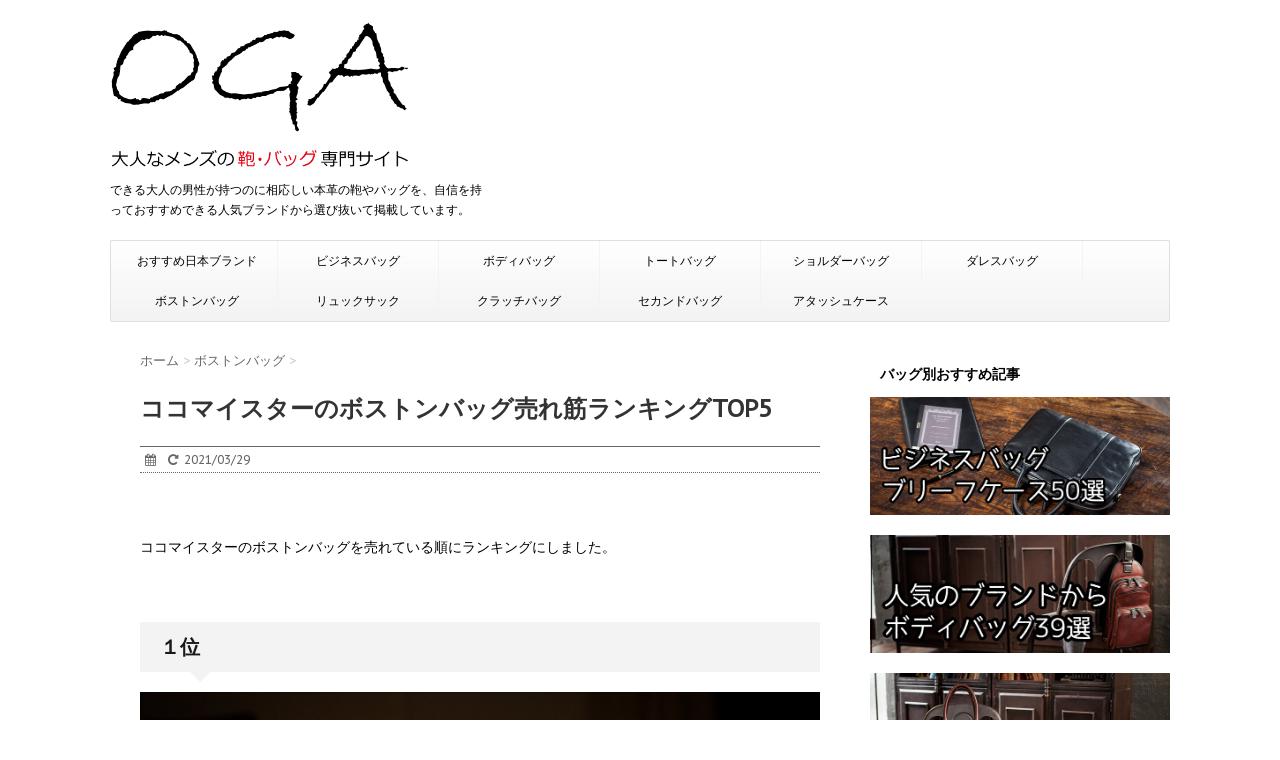

--- FILE ---
content_type: text/html; charset=UTF-8
request_url: https://mensbag7.net/cocomeister-bostonbag/
body_size: 10491
content:
<!DOCTYPE html>
<!--[if lt IE 7]>
<html class="ie6" lang="ja"> <![endif]-->
<!--[if IE 7]>
<html class="i7" lang="ja"> <![endif]-->
<!--[if IE 8]>
<html class="ie" lang="ja"> <![endif]-->
<!--[if gt IE 8]><!-->
<html lang="ja">
	<!--<![endif]-->
	<head>
		<meta charset="UTF-8" >
		<meta name="viewport" content="width=device-width,initial-scale=1.0,user-scalable=no">
		<meta name="format-detection" content="telephone=no" >
		
		
		<link rel="alternate" type="application/rss+xml" title="【OGA】大人なメンズの鞄・バッグ専門サイト RSS Feed" href="https://mensbag7.net/feed/" />
		<link rel="pingback" href="https://mensbag7.net/xmlrpc.php" >
		<link href='https://fonts.googleapis.com/css?family=Montserrat:400' rel='stylesheet' type='text/css'>
		<link href='https://fonts.googleapis.com/css?family=PT+Sans+Caption' rel='stylesheet' type='text/css'>		<!--[if lt IE 9]>
		<script src="http://css3-mediaqueries-js.googlecode.com/svn/trunk/css3-mediaqueries.js"></script>
		<script src="https://mensbag7.net/wp-content/themes/stinger7/js/html5shiv.js"></script>
		<![endif]-->
				<title>ココマイスターのボストンバッグ売れ筋ランキングTOP5 - 【OGA】大人なメンズの鞄・バッグ専門サイト</title>
		<script type="text/javascript">
			window._wpemojiSettings = {"baseUrl":"https:\/\/s.w.org\/images\/core\/emoji\/72x72\/","ext":".png","source":{"concatemoji":"https:\/\/mensbag7.net\/wp-includes\/js\/wp-emoji-release.min.js?ver=4.4.33"}};
			!function(e,n,t){var a;function i(e){var t=n.createElement("canvas"),a=t.getContext&&t.getContext("2d"),i=String.fromCharCode;return!(!a||!a.fillText)&&(a.textBaseline="top",a.font="600 32px Arial","flag"===e?(a.fillText(i(55356,56806,55356,56826),0,0),3e3<t.toDataURL().length):"diversity"===e?(a.fillText(i(55356,57221),0,0),t=a.getImageData(16,16,1,1).data,a.fillText(i(55356,57221,55356,57343),0,0),(t=a.getImageData(16,16,1,1).data)[0],t[1],t[2],t[3],!0):("simple"===e?a.fillText(i(55357,56835),0,0):a.fillText(i(55356,57135),0,0),0!==a.getImageData(16,16,1,1).data[0]))}function o(e){var t=n.createElement("script");t.src=e,t.type="text/javascript",n.getElementsByTagName("head")[0].appendChild(t)}t.supports={simple:i("simple"),flag:i("flag"),unicode8:i("unicode8"),diversity:i("diversity")},t.DOMReady=!1,t.readyCallback=function(){t.DOMReady=!0},t.supports.simple&&t.supports.flag&&t.supports.unicode8&&t.supports.diversity||(a=function(){t.readyCallback()},n.addEventListener?(n.addEventListener("DOMContentLoaded",a,!1),e.addEventListener("load",a,!1)):(e.attachEvent("onload",a),n.attachEvent("onreadystatechange",function(){"complete"===n.readyState&&t.readyCallback()})),(a=t.source||{}).concatemoji?o(a.concatemoji):a.wpemoji&&a.twemoji&&(o(a.twemoji),o(a.wpemoji)))}(window,document,window._wpemojiSettings);
		</script>
		<style type="text/css">
img.wp-smiley,
img.emoji {
	display: inline !important;
	border: none !important;
	box-shadow: none !important;
	height: 1em !important;
	width: 1em !important;
	margin: 0 .07em !important;
	vertical-align: -0.1em !important;
	background: none !important;
	padding: 0 !important;
}
</style>
<link rel='stylesheet' id='contact-form-7-css'  href='https://mensbag7.net/wp-content/plugins/contact-form-7/includes/css/styles.css?ver=4.4.1' type='text/css' media='all' />
<link rel='stylesheet' id='normalize-css'  href='https://mensbag7.net/wp-content/themes/stinger7/css/normalize.css?ver=1.5.9' type='text/css' media='all' />
<link rel='stylesheet' id='font-awesome-css'  href='//maxcdn.bootstrapcdn.com/font-awesome/4.5.0/css/font-awesome.min.css?ver=4.5.0' type='text/css' media='all' />
<link rel='stylesheet' id='style-css'  href='https://mensbag7.net/wp-content/themes/stinger7/style.css?ver=4.4.33' type='text/css' media='all' />
<script type='text/javascript' src='//ajax.googleapis.com/ajax/libs/jquery/1.11.3/jquery.min.js?ver=1.11.3'></script>
<link rel='https://api.w.org/' href='https://mensbag7.net/wp-json/' />
<link rel="canonical" href="https://mensbag7.net/cocomeister-bostonbag/" />
<link rel='shortlink' href='https://mensbag7.net/?p=7764' />
<link rel="alternate" type="application/json+oembed" href="https://mensbag7.net/wp-json/oembed/1.0/embed?url=https%3A%2F%2Fmensbag7.net%2Fcocomeister-bostonbag%2F" />
<link rel="alternate" type="text/xml+oembed" href="https://mensbag7.net/wp-json/oembed/1.0/embed?url=https%3A%2F%2Fmensbag7.net%2Fcocomeister-bostonbag%2F&#038;format=xml" />
<meta name="robots" content="index, follow" />
<style type="text/css">.broken_link, a.broken_link {
	text-decoration: line-through;
}</style><style type="text/css" id="custom-background-css">
body.custom-background { background-color: #ffffff; }
</style>
<link rel="icon" href="https://mensbag7.net/wp-content/uploads/2016/05/cropped-rogo-sihoukei-32x32.png" sizes="32x32" />
<link rel="icon" href="https://mensbag7.net/wp-content/uploads/2016/05/cropped-rogo-sihoukei-192x192.png" sizes="192x192" />
<link rel="apple-touch-icon-precomposed" href="https://mensbag7.net/wp-content/uploads/2016/05/cropped-rogo-sihoukei-180x180.png" />
<meta name="msapplication-TileImage" content="https://mensbag7.net/wp-content/uploads/2016/05/cropped-rogo-sihoukei-270x270.png" />
			<script>
		(function (i, s, o, g, r, a, m) {
			i['GoogleAnalyticsObject'] = r;
			i[r] = i[r] || function () {
					(i[r].q = i[r].q || []).push(arguments)
				}, i[r].l = 1 * new Date();
			a = s.createElement(o),
				m = s.getElementsByTagName(o)[0];
			a.async = 1;
			a.src = g;
			m.parentNode.insertBefore(a, m)
		})(window, document, 'script', '//www.google-analytics.com/analytics.js', 'ga');

		ga('create', 'UA-76091738-1', 'auto');
		ga('send', 'pageview');

	</script>
	<meta name="google-site-verification" content="s2vZ3nHl7SUa-nibfApVfd76TIHgindAi_EGPtQJIFg" />	
</head>
	<body class="single single-post postid-7764 single-format-standard custom-background" >
	
		<div id="wrapper" class="">
			<header>
			<div class="clearfix" id="headbox">
			<!-- アコーディオン -->
			<nav id="s-navi" class="pcnone">
				<dl class="acordion">
					<dt class="trigger">
					<p><span class="op"><i class="fa fa-bars"></i></span></p>
					</dt>
					<dd class="acordion_tree">
												<div class="menu-top-container"><ul id="menu-top" class="menu"><li id="menu-item-360" class="menu-item menu-item-type-custom menu-item-object-custom menu-item-360"><a href="https://mensbag7.net/bag-japan/">おすすめ日本ブランド</a></li>
<li id="menu-item-7130" class="menu-item menu-item-type-custom menu-item-object-custom menu-item-7130"><a href="https://mensbag7.net/businessbag/">ビジネスバッグ</a></li>
<li id="menu-item-7131" class="menu-item menu-item-type-custom menu-item-object-custom menu-item-7131"><a href="https://mensbag7.net/bodybag-popular/">ボディバッグ</a></li>
<li id="menu-item-7132" class="menu-item menu-item-type-custom menu-item-object-custom menu-item-7132"><a href="https://mensbag7.net/totebag/">トートバッグ</a></li>
<li id="menu-item-7133" class="menu-item menu-item-type-custom menu-item-object-custom menu-item-7133"><a href="https://mensbag7.net/shoulderbag/">ショルダーバッグ</a></li>
<li id="menu-item-7134" class="menu-item menu-item-type-custom menu-item-object-custom menu-item-7134"><a href="https://mensbag7.net/dullesbag-japan/">ダレスバッグ</a></li>
<li id="menu-item-10189" class="menu-item menu-item-type-custom menu-item-object-custom menu-item-10189"><a href="https://mensbag7.net/bostonbag-japan/">ボストンバッグ</a></li>
<li id="menu-item-10850" class="menu-item menu-item-type-custom menu-item-object-custom menu-item-10850"><a href="https://mensbag7.net/rucksack/">リュックサック</a></li>
<li id="menu-item-10190" class="menu-item menu-item-type-custom menu-item-object-custom menu-item-10190"><a href="https://mensbag7.net/clutchbag/">クラッチバッグ</a></li>
<li id="menu-item-10191" class="menu-item menu-item-type-custom menu-item-object-custom menu-item-10191"><a href="https://mensbag7.net/secondbag/">セカンドバッグ</a></li>
<li id="menu-item-10849" class="menu-item menu-item-type-custom menu-item-object-custom menu-item-10849"><a href="https://mensbag7.net/attachecase2/">アタッシュケース</a></li>
</ul></div>						<div class="clear"></div>
					</dd>
				</dl>
			</nav>
			<!-- /アコーディオン -->
			<div id="header-l">
				<!-- ロゴ又はブログ名 -->
				<p class="sitename"><a href="https://mensbag7.net/">
													<img alt="【OGA】大人なメンズの鞄・バッグ専門サイト" src="https://mensbag7.net/wp-content/uploads/2018/06/rogo.png" >
											</a></p>
				<!-- キャプション -->
									<p class="descr">
						できる大人の男性が持つのに相応しい本革の鞄やバッグを、自信を持っておすすめできる人気ブランドから選び抜いて掲載しています。					</p>
				
			</div><!-- /#header-l -->
			<div id="header-r" class="smanone">
								
			</div><!-- /#header-r -->
			</div><!-- /#clearfix -->

				
<div id="gazou-wide">
				<nav class="smanone clearfix"><ul id="menu-top-1" class="menu"><li class="menu-item menu-item-type-custom menu-item-object-custom menu-item-360"><a href="https://mensbag7.net/bag-japan/">おすすめ日本ブランド</a></li>
<li class="menu-item menu-item-type-custom menu-item-object-custom menu-item-7130"><a href="https://mensbag7.net/businessbag/">ビジネスバッグ</a></li>
<li class="menu-item menu-item-type-custom menu-item-object-custom menu-item-7131"><a href="https://mensbag7.net/bodybag-popular/">ボディバッグ</a></li>
<li class="menu-item menu-item-type-custom menu-item-object-custom menu-item-7132"><a href="https://mensbag7.net/totebag/">トートバッグ</a></li>
<li class="menu-item menu-item-type-custom menu-item-object-custom menu-item-7133"><a href="https://mensbag7.net/shoulderbag/">ショルダーバッグ</a></li>
<li class="menu-item menu-item-type-custom menu-item-object-custom menu-item-7134"><a href="https://mensbag7.net/dullesbag-japan/">ダレスバッグ</a></li>
<li class="menu-item menu-item-type-custom menu-item-object-custom menu-item-10189"><a href="https://mensbag7.net/bostonbag-japan/">ボストンバッグ</a></li>
<li class="menu-item menu-item-type-custom menu-item-object-custom menu-item-10850"><a href="https://mensbag7.net/rucksack/">リュックサック</a></li>
<li class="menu-item menu-item-type-custom menu-item-object-custom menu-item-10190"><a href="https://mensbag7.net/clutchbag/">クラッチバッグ</a></li>
<li class="menu-item menu-item-type-custom menu-item-object-custom menu-item-10191"><a href="https://mensbag7.net/secondbag/">セカンドバッグ</a></li>
<li class="menu-item menu-item-type-custom menu-item-object-custom menu-item-10849"><a href="https://mensbag7.net/attachecase2/">アタッシュケース</a></li>
</ul></nav>	</div>

			</header>

<div id="content" class="clearfix">
	<div id="contentInner">
		<main >
			<article>
				<div class="post">
					<!--ぱんくず -->
					<div id="breadcrumb">
						<div itemscope itemtype="http://data-vocabulary.org/Breadcrumb">
							<a href="https://mensbag7.net" itemprop="url"> <span itemprop="title">ホーム</span>
							</a> &gt; </div>
																																					<div itemscope itemtype="http://data-vocabulary.org/Breadcrumb">
								<a href="https://mensbag7.net/category/bostonbag/" itemprop="url">
									<span itemprop="title">ボストンバッグ</span> </a> &gt; </div>
											</div>
					<!--/ ぱんくず -->

					<!--ループ開始 -->
										<h1 class="entry-title">
						ココマイスターのボストンバッグ売れ筋ランキングTOP5					</h1>

					<div class="blogbox ">
						<p><span class="kdate"><i class="fa fa-calendar"></i>&nbsp;
                <time class="entry-date date updated" datetime="2017-10-05T12:38:15+09:00">
<!--
	                2017/10/05                </time>
-->
                &nbsp;
								 <i class="fa fa-repeat"></i>&nbsp; 2021/03/29                </span></p>
					</div>

					<p>&nbsp;</p>
<p>ココマイスターのボストンバッグを売れている順にランキングにしました。</p>
<p>&nbsp;</p>
<h2>１位</h2>
<p><img class="aligncenter size-full wp-image-7765" src="https://mensbag7.net/wp-content/uploads/2017/10/43015018-05-e1506824211139.jpg" alt="マットーネ ガンドルフォ" width="680" height="370" /></p>
<p><a href="https://px.a8.net/svt/ejp?a8mat=25XR7M+1L6CBE+2904+BW8O2&amp;a8ejpredirect=http%3A%2F%2Fcocomeister.jp%2Fstore%2Fg%2Fg43015018%2F" target="_blank" rel="nofollow">マットーネ ガンドルフォ</a><br />
<img src="https://www16.a8.net/0.gif?a8mat=25XR7M+1L6CBE+2904+BW8O2" alt="" width="1" height="1" border="0" /><br />
ココマイスターは、オンでもオフでも、違和感なく使える、絶妙な商品を開発するのが得意です。こちらのボストンバッグは、まさにその代表格。</p>
<p>カジュアルな雰囲気がありつつも、シンプルなデザインで、数泊の出張から、バカンスまで、あらゆるシーンで活躍させられそうな逸品です。</p>
<p>&nbsp;</p>
<h2>２位</h2>
<p><img class="aligncenter size-full wp-image-7766" src="https://mensbag7.net/wp-content/uploads/2017/10/43015507_07-e1506824258757.jpg" alt="マルティーニ トランジット" width="680" height="386" /></p>
<p><a href="https://px.a8.net/svt/ejp?a8mat=25XR7M+1L6CBE+2904+BW8O2&amp;a8ejpredirect=http%3A%2F%2Fcocomeister.jp%2Fstore%2Fg%2Fg43015507%2F" target="_blank" rel="nofollow">マルティーニ トランジット</a><br />
<img src="https://www19.a8.net/0.gif?a8mat=25XR7M+1L6CBE+2904+BW8O2" alt="" width="1" height="1" border="0" /><br />
ココマイスターから展開されているボストンバッグの中でも、落ち着いた表情の総革バッグを求めているということなら、マルティーニトランジットに注目すべきでしょう。</p>
<p>幅のあるマチ、底面の鋲、丈夫なショルダーストラップ、ダブルジップ、などなど、全てにおいて丁寧に作り込まれています。</p>
<p>&nbsp;</p>
<h2>３位</h2>
<p><img class="aligncenter size-full wp-image-7767" src="https://mensbag7.net/wp-content/uploads/2017/10/43015019_05-e1506824432192.jpg" alt="マットーネ トラウトマンスドルフ" width="680" height="370" /></p>
<p><a href="https://px.a8.net/svt/ejp?a8mat=25XR7M+1L6CBE+2904+BW8O2&amp;a8ejpredirect=http%3A%2F%2Fcocomeister.jp%2Fstore%2Fg%2Fg43015019%2F" target="_blank" rel="nofollow">マットーネ トラウトマンスドルフ</a><br />
<img src="https://www10.a8.net/0.gif?a8mat=25XR7M+1L6CBE+2904+BW8O2" alt="" width="1" height="1" border="0" /><br />
シンプル過ぎるバッグだと、つまらない…、大人っぽくありつつも、少し遊び心が感じられる表情のボストンバッグが欲しい、というこなら、マットーネトラウトマンスドルフがお薦めできます。</p>
<p>こちらは、側面のあおりポケット部分が、ボディと対照的な色調で構成されているため、見た目にパンチがあります。</p>
<p>&nbsp;</p>
<h2>４位</h2>
<p><img class="aligncenter size-full wp-image-7768" src="https://mensbag7.net/wp-content/uploads/2017/10/43015508_07-e1506824467832.jpg" alt="マルティーニ ダニエルオルーク" width="680" height="386" /></p>
<p><a href="https://px.a8.net/svt/ejp?a8mat=25XR7M+1L6CBE+2904+BW8O2&amp;a8ejpredirect=http%3A%2F%2Fcocomeister.jp%2Fstore%2Fg%2Fg43015508%2F" target="_blank" rel="nofollow">マルティーニ ダニエルオルーク</a><br />
<img src="https://www13.a8.net/0.gif?a8mat=25XR7M+1L6CBE+2904+BW8O2" alt="" width="1" height="1" border="0" /><br />
落ち着いた表情、柔らかい質感、絶妙なサイズ感、経年変化への期待度、と、どれをとっても、パーフェクトと言わざるを得ない、ココマイスターの傑作ボストンバッグです。</p>
<p>日本の職人によって、細部まで丁寧に縫製されている上、使い勝手も最高なので、これは見逃せないでしょう。</p>
<p>&nbsp;</p>
<h2>５位</h2>
<p><img class="aligncenter size-full wp-image-7769" src="https://mensbag7.net/wp-content/uploads/2017/10/43015017_05-e1506824504460.jpg" alt="マットーネ ダルベルティス" width="680" height="370" /></p>
<p><a href="https://px.a8.net/svt/ejp?a8mat=25XR7M+1L6CBE+2904+BW8O2&amp;a8ejpredirect=http%3A%2F%2Fcocomeister.jp%2Fstore%2Fg%2Fg43015017%2F" target="_blank" rel="nofollow">マットーネ ダルベルティス</a><br />
<img src="https://www18.a8.net/0.gif?a8mat=25XR7M+1L6CBE+2904+BW8O2" alt="" width="1" height="1" border="0" /><br />
圧倒的な存在感を持つ、イタリア産マットーネ製の大容量ボストンバッグです。</p>
<p>男性は女性に比べると、荷物が少なくて済むため、これだけのサイズ感があれば、一週間は余裕で滞在ができるはず。</p>
<p>彼女や奥さんの荷物を入れてあげるための、スペースも生まれてくることでしょう。</p>
<p>&nbsp;</p>

					<div class="kizi-under-box"><p style="display:none">おすすめバッグブランド</p>			<div class="textwidget"><img class="aligncenter size-full wp-image-6908" src="https://mensbag7.net/wp-content/uploads/2017/06/mazuhanihonsei.jpg" alt="まずは日本製に目を向けてみませんか？" width="680" height="71" /><br>
当サイトでオススメしてるのは国産のバッグブランドです。<br><br>
日本の熟練職人が制作するバッグは、世界でもトップレベルの完成度で、海外製品とは一味も二味も違うこだわりが感じられます。<br><br>
そんなこだわりの日本製ブランドをこちらにまとめたので、ぜひご覧ください。<br>
<br>
<a href="https://mensbag7.net/bag-japan/"><img class="aligncenter size-full wp-image-6911" src="https://mensbag7.net/wp-content/uploads/2017/06/43015051-05-2-e1498029361255.jpg" alt="「メンズバッグ・鞄」人気が高い日本の革製品ブランド36選" width="680" height="370" /></a></div>
		</div>					
						
	<div class="sns">
	<ul class="clearfix">
		<!--ツイートボタン-->
		<li class="twitter"> 
		<a target="_blank" href="http://twitter.com/intent/tweet?url=https%3A%2F%2Fmensbag7.net%2Fcocomeister-bostonbag%2F&text=%E3%82%B3%E3%82%B3%E3%83%9E%E3%82%A4%E3%82%B9%E3%82%BF%E3%83%BC%E3%81%AE%E3%83%9C%E3%82%B9%E3%83%88%E3%83%B3%E3%83%90%E3%83%83%E3%82%B0%E5%A3%B2%E3%82%8C%E7%AD%8B%E3%83%A9%E3%83%B3%E3%82%AD%E3%83%B3%E3%82%B0TOP5&via=&tw_p=tweetbutton"><i class="fa fa-twitter"></i></a>
		</li>

		<!--Facebookボタン-->      
		<li class="facebook">
		<a href="http://www.facebook.com/sharer.php?src=bm&u=https%3A%2F%2Fmensbag7.net%2Fcocomeister-bostonbag%2F&t=%E3%82%B3%E3%82%B3%E3%83%9E%E3%82%A4%E3%82%B9%E3%82%BF%E3%83%BC%E3%81%AE%E3%83%9C%E3%82%B9%E3%83%88%E3%83%B3%E3%83%90%E3%83%83%E3%82%B0%E5%A3%B2%E3%82%8C%E7%AD%8B%E3%83%A9%E3%83%B3%E3%82%AD%E3%83%B3%E3%82%B0TOP5" target="_blank"><i class="fa fa-facebook"></i>
		</a>
		</li>

		<!--Google+1ボタン-->
		<li class="googleplus">
		<a href="https://plus.google.com/share?url=https%3A%2F%2Fmensbag7.net%2Fcocomeister-bostonbag%2F" target="_blank"><i class="fa fa-google-plus"></i></a>
		</li>

		<!--ポケットボタン-->      
		<li class="pocket">
		<a href="http://getpocket.com/edit?url=https%3A%2F%2Fmensbag7.net%2Fcocomeister-bostonbag%2F&title=%E3%82%B3%E3%82%B3%E3%83%9E%E3%82%A4%E3%82%B9%E3%82%BF%E3%83%BC%E3%81%AE%E3%83%9C%E3%82%B9%E3%83%88%E3%83%B3%E3%83%90%E3%83%83%E3%82%B0%E5%A3%B2%E3%82%8C%E7%AD%8B%E3%83%A9%E3%83%B3%E3%82%AD%E3%83%B3%E3%82%B0TOP5" target="_blank"><i class="fa fa-get-pocket"></i></a></li>

		<!--はてブボタン-->  
		<li class="hatebu">       
			<a href="http://b.hatena.ne.jp/entry/https://mensbag7.net/cocomeister-bostonbag/" class="hatena-bookmark-button" data-hatena-bookmark-layout="simple" title="ココマイスターのボストンバッグ売れ筋ランキングTOP5"><i class="fa fa-hatena"></i><span style="font-weight:bold">B!</span>
			</a><script type="text/javascript" src="https://b.st-hatena.com/js/bookmark_button.js" charset="utf-8" async="async"></script>

		</li>

		<!--LINEボタン-->   
		<li class="line">
		<a href="http://line.me/R/msg/text/?%E3%82%B3%E3%82%B3%E3%83%9E%E3%82%A4%E3%82%B9%E3%82%BF%E3%83%BC%E3%81%AE%E3%83%9C%E3%82%B9%E3%83%88%E3%83%B3%E3%83%90%E3%83%83%E3%82%B0%E5%A3%B2%E3%82%8C%E7%AD%8B%E3%83%A9%E3%83%B3%E3%82%AD%E3%83%B3%E3%82%B0TOP5%0Ahttps%3A%2F%2Fmensbag7.net%2Fcocomeister-bostonbag%2F" target="_blank"><span class="snstext">LINEへ送る</span></a>
		</li>     
	</ul>

	</div> 

											
					

					<p class="tagst"><i class="fa fa-tags"></i>&nbsp;-
						<a href="https://mensbag7.net/category/bostonbag/" rel="category tag">ボストンバッグ</a>, <a href="https://mensbag7.net/category/ranking/" rel="category tag">ランキング・おすすめ・人気</a>						<a href="https://mensbag7.net/tag/%e3%82%b3%e3%82%b3%e3%83%9e%e3%82%a4%e3%82%b9%e3%82%bf%e3%83%bc/" rel="tag">ココマイスター</a>					</p>
					<aside>
						<div style="padding:20px 0px;">
																									<div class="smanone" style="padding-top:10px;">
																				</div>
													</div>

						<p class="author">
												</p>

												<!--ループ終了-->
												<!--関連記事-->
						
						<!--ページナビ-->
						<div class="p-navi clearfix">
							<dl>
																	<dt>PREV</dt>
									<dd>
										<a href="https://mensbag7.net/cocomeister-attachecase/">ココマイスターのアタッシュケース売れ筋ランキングTOP7</a>
									</dd>
																									<dt>NEXT</dt>
									<dd>
										<a href="https://mensbag7.net/leather-attachecase/">人気ブランドからおすすめ革製（レザー）アタッシュケース8選</a>
									</dd>
															</dl>
						</div>
					</aside>
				</div>
				<!--/post-->
			</article>
		</main>
	</div>
	<!-- /#contentInner -->
	<div id="side">
	<aside>
					<div class="ad">
											</div>
				
		
		<div id="sidebg">
			            				</div>

							
		<div id="mybox">
			<ul><li><h4 class="menu_underh2">バッグ別おすすめ記事</h4>			<div class="textwidget"><p><a href="https://mensbag7.net/businessbag/"><img src="https://mensbag7.net/wp-content/uploads/2018/08/43015008-10-1.jpg" alt="大人かっこいい！本革の鞄・ビジネスバッグ・ブリーフケース39選" width="680" height="267" class="aligncenter size-full wp-image-6914" /></a></p>
<p><a href="https://mensbag7.net/bodybag-popular/"><img src="https://mensbag7.net/wp-content/uploads/2018/08/43015501-0.jpg" alt="人気のブランドから32選！大人の魅力溢れるボディバッグ一覧" width="680" height="267" class="aligncenter size-full wp-image-6912" /></a></p>
<p><a href="https://mensbag7.net/totebag/"><img src="https://mensbag7.net/wp-content/uploads/2018/08/43015007-07.jpg" alt="ああ～！美しいほど大人の色気がある革製メンズトートバッグ34選" width="680" height="293" class="aligncenter size-full wp-image-6913" /></a></p>
<p><a href="https://mensbag7.net/shoulderbag/"><img src="https://mensbag7.net/wp-content/uploads/2018/08/43015009-05.jpg" alt="良質で洗練された高級感があるメンズショルダーバッグ40選" width="680" height="295" class="aligncenter size-full wp-image-6915" /></a></p>
<p><a href="https://mensbag7.net/dullesbag-japan/"><img src="https://mensbag7.net/wp-content/uploads/2017/06/daresu.jpg" alt="「ダレスバッグ」大胆で繊細さを感じる日本ブランドからおすすめ17選" width="680" height="293" class="aligncenter size-full wp-image-6919" /></a></p>
<p><a href="https://mensbag7.net/bostonbag-japan/"><img class="aligncenter size-full wp-image-6916" src="https://mensbag7.net/wp-content/uploads/2017/06/43015506_07.jpg" alt="「メンズボストンバッグ」ハイクオリティな日本ブランドからおすすめ21選" width="680" height="267" /></a></p>
<p><a href="https://mensbag7.net/clutchbag/"><img class="aligncenter size-full wp-image-6916" src="https://mensbag7.net/wp-content/uploads/2018/08/43015060.jpg" alt="ダサいなんて言わせない！高級感あるメンズクラッチバッグ28選" width="680" height="267" class="aligncenter size-full wp-image-6917" /></a></p>
<p><a href="https://mensbag7.net/secondbag/"><img class="aligncenter size-full wp-image-6916" src="https://mensbag7.net/wp-content/uploads/2018/08/43015052-04.jpg" alt="誰が何と言おうがかっこいいと思う高級感抜群のセカンドバッグ21選" width="680" height="267" class="aligncenter size-full wp-image-6918" /></a></p>
</div>
		</li></ul><ul><li><h4 class="menu_underh2">おすすめ記事</h4>			<div class="textwidget"><a href="https://mensbag7.net/male-bag/">男性鞄（メンズカバン）人気でおすすめのブランド24選</a><br>
<br>
<a href="https://mensbag7.net/businessbag-ranking/" target="_blank">高級メンズビジネスバッグのブランドおすすめ人気ランキング</a><br>
<br>
<a href="https://mensbag7.net/business-bag-rucksack/" target="_blank">ビジネスバッグ＆リュックになる3wayを人気のブランドから12選</a><br>
<br>
<a href="https://mensbag7.net/business-totebag2/" target="_blank">ビジネストートバッグ（メンズ）を選ぶのにおすすめなブランド15選</a><br>
<br>
<a href="https://mensbag7.net/travel-bostonbag/" target="_blank">旅行のテンションが上がる！革製高級メンズボストンバッグ17選</a><br>
<br>
<a href="https://mensbag7.net/business-backpack/" target="_blank">ビジネスリュック（メンズ）を人気のおすすめブランドから15選</a><br>
<br>
<a href="https://mensbag7.net/fashionable-rucksack/" target="_blank">高級感のあるおしゃれなメンズリュックサックを人気ブランドから14選</a><br></div>
		</li></ul><ul><li><h4 class="menu_underh2">年代別メンズバッグブランド</h4><div class="menu-%e5%b9%b4%e4%bb%a3%e5%88%a5%e3%83%a1%e3%83%b3%e3%82%ba%e3%83%90%e3%83%83%e3%82%b0%e3%83%96%e3%83%a9%e3%83%b3%e3%83%89-container"><ul id="menu-%e5%b9%b4%e4%bb%a3%e5%88%a5%e3%83%a1%e3%83%b3%e3%82%ba%e3%83%90%e3%83%83%e3%82%b0%e3%83%96%e3%83%a9%e3%83%b3%e3%83%89" class="menu"><li id="menu-item-7136" class="menu-item menu-item-type-custom menu-item-object-custom menu-item-7136"><a href="https://mensbag7.net/20s/">20代（25ブランド）</a></li>
<li id="menu-item-7137" class="menu-item menu-item-type-custom menu-item-object-custom menu-item-7137"><a href="https://mensbag7.net/30s/">30代（28ブランド）</a></li>
<li id="menu-item-7138" class="menu-item menu-item-type-custom menu-item-object-custom menu-item-7138"><a href="https://mensbag7.net/40s/">40代（24ブランド）</a></li>
<li id="menu-item-7139" class="menu-item menu-item-type-custom menu-item-object-custom menu-item-7139"><a href="https://mensbag7.net/50s60s/">50～60代（13ブランド）</a></li>
</ul></div></li></ul><ul><li><h4 class="menu_underh2">予算別メンズバッグブランド</h4><div class="menu-%e4%ba%88%e7%ae%97%e5%88%a5%e3%83%a1%e3%83%b3%e3%82%ba%e3%83%90%e3%83%83%e3%82%b0%e3%83%96%e3%83%a9%e3%83%b3%e3%83%89-container"><ul id="menu-%e4%ba%88%e7%ae%97%e5%88%a5%e3%83%a1%e3%83%b3%e3%82%ba%e3%83%90%e3%83%83%e3%82%b0%e3%83%96%e3%83%a9%e3%83%b3%e3%83%89" class="menu"><li id="menu-item-7140" class="menu-item menu-item-type-custom menu-item-object-custom menu-item-7140"><a href="https://mensbag7.net/10manyen/">10万円以上</a></li>
<li id="menu-item-7141" class="menu-item menu-item-type-custom menu-item-object-custom menu-item-7141"><a href="https://mensbag7.net/7-8-9manyen/">7万・8万・9万円</a></li>
<li id="menu-item-7142" class="menu-item menu-item-type-custom menu-item-object-custom menu-item-7142"><a href="https://mensbag7.net/4-5-6manyen/">4万・5万・6万円</a></li>
<li id="menu-item-7143" class="menu-item menu-item-type-custom menu-item-object-custom menu-item-7143"><a href="https://mensbag7.net/2-3manyen/">2万～3万円</a></li>
</ul></div></li></ul><ul><li><h4 class="menu_underh2">メンズファッション小物の人気記事</h4>			<div class="textwidget"><a href="https://mensbag7.net/watches/" target="_blank">【メンズ腕時計】種類と選び方、おすすめ人気ブランド70選</a><br>
<br>
<a href="https://mensbag7.net/business-shoes/" rel="noopener" target="_blank">ビジネスシューズ（メンズ）人気おすすめブランド43選</a><br>
<br>
<a href="https://mensbag7.net/wallet-brand/" rel="noopener" target="_blank">【メンズ財布】おすすめ人気ブランド！通も唸る納得の33選</a><br></div>
		</li></ul><ul><li><h4 class="menu_underh2">カテゴリー</h4><div class="menu-%e3%82%ab%e3%83%86%e3%82%b4%e3%83%aa%e3%83%bc-container"><ul id="menu-%e3%82%ab%e3%83%86%e3%82%b4%e3%83%aa%e3%83%bc" class="menu"><li id="menu-item-356" class="menu-item menu-item-type-taxonomy menu-item-object-category current-post-ancestor current-menu-parent current-post-parent menu-item-356"><a href="https://mensbag7.net/category/ranking/">ランキング・おすすめ・人気</a></li>
<li id="menu-item-54" class="menu-item menu-item-type-taxonomy menu-item-object-category menu-item-54"><a href="https://mensbag7.net/category/review/">レビュー・評価・感想</a></li>
<li id="menu-item-1101" class="menu-item menu-item-type-taxonomy menu-item-object-category menu-item-1101"><a href="https://mensbag7.net/category/characteristic/">各ブランドの特徴・評判・口コミ</a></li>
</ul></div></li></ul><ul><li><h4 class="menu_underh2">メンズバッグの種類別</h4><div class="menu-%e3%83%a1%e3%83%b3%e3%82%ba%e3%83%90%e3%83%83%e3%82%b0%e3%81%ae%e7%a8%ae%e9%a1%9e%e5%88%a5-container"><ul id="menu-%e3%83%a1%e3%83%b3%e3%82%ba%e3%83%90%e3%83%83%e3%82%b0%e3%81%ae%e7%a8%ae%e9%a1%9e%e5%88%a5" class="menu"><li id="menu-item-137" class="menu-item menu-item-type-taxonomy menu-item-object-category menu-item-137"><a href="https://mensbag7.net/category/businessbags/">鞄・ビジネスバッグ・ブリーフケース</a></li>
<li id="menu-item-53" class="menu-item menu-item-type-taxonomy menu-item-object-category menu-item-53"><a href="https://mensbag7.net/category/totebag/">トートバッグ</a></li>
<li id="menu-item-52" class="menu-item menu-item-type-taxonomy menu-item-object-category menu-item-52"><a href="https://mensbag7.net/category/bodybag/">ボディバッグ・ワンショルダーバッグ</a></li>
<li id="menu-item-139" class="menu-item menu-item-type-taxonomy menu-item-object-category menu-item-139"><a href="https://mensbag7.net/category/shoulderbag/">ショルダーバッグ</a></li>
<li id="menu-item-140" class="menu-item menu-item-type-taxonomy menu-item-object-category current-post-ancestor current-menu-parent current-post-parent menu-item-140"><a href="https://mensbag7.net/category/bostonbag/">ボストンバッグ</a></li>
<li id="menu-item-138" class="menu-item menu-item-type-taxonomy menu-item-object-category menu-item-138"><a href="https://mensbag7.net/category/travelbag/">トラベルバッグ・旅行鞄</a></li>
<li id="menu-item-953" class="menu-item menu-item-type-taxonomy menu-item-object-category menu-item-953"><a href="https://mensbag7.net/category/rucksack/">リュックサック・バックパック</a></li>
<li id="menu-item-357" class="menu-item menu-item-type-taxonomy menu-item-object-category menu-item-357"><a href="https://mensbag7.net/category/secondbag/">セカンドバッグ</a></li>
<li id="menu-item-358" class="menu-item menu-item-type-taxonomy menu-item-object-category menu-item-358"><a href="https://mensbag7.net/category/clutchbag/">クラッチバッグ</a></li>
<li id="menu-item-954" class="menu-item menu-item-type-taxonomy menu-item-object-category menu-item-954"><a href="https://mensbag7.net/category/attachecase/">アタッシュケース</a></li>
<li id="menu-item-955" class="menu-item menu-item-type-taxonomy menu-item-object-category menu-item-955"><a href="https://mensbag7.net/category/dullesbag/">ダレスバッグ・ドクターバッグ</a></li>
<li id="menu-item-2074" class="menu-item menu-item-type-taxonomy menu-item-object-category menu-item-2074"><a href="https://mensbag7.net/category/messengerbag/">メッセンジャーバッグ</a></li>
<li id="menu-item-5842" class="menu-item menu-item-type-taxonomy menu-item-object-category menu-item-5842"><a href="https://mensbag7.net/category/waistbag/">ウエストバッグ・ヒップバッグ</a></li>
</ul></div></li></ul><ul><li><h4 class="menu_underh2">メンズファッション小物</h4><div class="menu-%e3%83%a1%e3%83%b3%e3%82%ba%e8%b2%a1%e5%b8%83%e3%83%bb%e3%83%95%e3%82%a1%e3%83%83%e3%82%b7%e3%83%a7%e3%83%b3%e5%b0%8f%e7%89%a9-container"><ul id="menu-%e3%83%a1%e3%83%b3%e3%82%ba%e8%b2%a1%e5%b8%83%e3%83%bb%e3%83%95%e3%82%a1%e3%83%83%e3%82%b7%e3%83%a7%e3%83%b3%e5%b0%8f%e7%89%a9" class="menu"><li id="menu-item-14199" class="menu-item menu-item-type-taxonomy menu-item-object-category menu-item-14199"><a href="https://mensbag7.net/category/wallet/">メンズ財布</a></li>
<li id="menu-item-14203" class="menu-item menu-item-type-taxonomy menu-item-object-category menu-item-14203"><a href="https://mensbag7.net/category/long-wallet/">長財布</a></li>
<li id="menu-item-14200" class="menu-item menu-item-type-taxonomy menu-item-object-category menu-item-14200"><a href="https://mensbag7.net/category/bi-fold/">二つ折り財布</a></li>
<li id="menu-item-14202" class="menu-item menu-item-type-taxonomy menu-item-object-category menu-item-14202"><a href="https://mensbag7.net/category/coin-purse/">小銭入れ</a></li>
<li id="menu-item-14201" class="menu-item menu-item-type-taxonomy menu-item-object-category menu-item-14201"><a href="https://mensbag7.net/category/card-holder/">名刺入れ</a></li>
<li id="menu-item-15795" class="menu-item menu-item-type-taxonomy menu-item-object-category menu-item-15795"><a href="https://mensbag7.net/category/%e3%82%ad%e3%83%bc%e3%82%b1%e3%83%bc%e3%82%b9/">キーケース</a></li>
<li id="menu-item-17223" class="menu-item menu-item-type-taxonomy menu-item-object-category menu-item-17223"><a href="https://mensbag7.net/category/%e3%82%ad%e3%83%bc%e3%83%9b%e3%83%ab%e3%83%80%e3%83%bc%e3%83%bb%e3%82%ad%e3%83%bc%e3%83%aa%e3%83%b3%e3%82%b0/">キーホルダー・キーリング</a></li>
<li id="menu-item-17218" class="menu-item menu-item-type-taxonomy menu-item-object-category menu-item-17218"><a href="https://mensbag7.net/category/%e8%85%95%e6%99%82%e8%a8%88/">腕時計</a></li>
<li id="menu-item-15986" class="menu-item menu-item-type-taxonomy menu-item-object-category menu-item-15986"><a href="https://mensbag7.net/category/%e9%9d%b4%e3%83%bb%e3%82%b7%e3%83%a5%e3%83%bc%e3%82%ba/">靴・シューズ</a></li>
<li id="menu-item-15985" class="menu-item menu-item-type-taxonomy menu-item-object-category menu-item-15985"><a href="https://mensbag7.net/category/%e3%83%99%e3%83%ab%e3%83%88/">ベルト</a></li>
<li id="menu-item-17221" class="menu-item menu-item-type-taxonomy menu-item-object-category menu-item-17221"><a href="https://mensbag7.net/category/%e3%83%8d%e3%82%af%e3%82%bf%e3%82%a4/">ネクタイ</a></li>
<li id="menu-item-15987" class="menu-item menu-item-type-taxonomy menu-item-object-category menu-item-15987"><a href="https://mensbag7.net/category/%e3%83%8d%e3%83%83%e3%82%af%e3%83%ac%e3%82%b9/">ネックレス</a></li>
<li id="menu-item-15989" class="menu-item menu-item-type-taxonomy menu-item-object-category menu-item-15989"><a href="https://mensbag7.net/category/%e3%83%9a%e3%83%b3%e3%82%b1%e3%83%bc%e3%82%b9/">ペンケース</a></li>
<li id="menu-item-17220" class="menu-item menu-item-type-taxonomy menu-item-object-category menu-item-17220"><a href="https://mensbag7.net/category/%e3%83%9c%e3%83%bc%e3%83%ab%e3%83%9a%e3%83%b3%e3%83%bb%e4%b8%87%e5%b9%b4%e7%ad%86/">ボールペン・万年筆</a></li>
<li id="menu-item-17219" class="menu-item menu-item-type-taxonomy menu-item-object-category menu-item-17219"><a href="https://mensbag7.net/category/%e5%82%98/">傘</a></li>
<li id="menu-item-17222" class="menu-item menu-item-type-taxonomy menu-item-object-category menu-item-17222"><a href="https://mensbag7.net/category/%e3%83%a9%e3%82%a4%e3%82%bf%e3%83%bc%e3%83%bb%e7%81%b0%e7%9a%bf%e3%83%bb%e3%82%b1%e3%83%bc%e3%82%b9/">ライター・灰皿・ケース</a></li>
</ul></div></li></ul><ul><li><div id="search">
	<form method="get" id="searchform" action="https://mensbag7.net/">
		<label class="hidden" for="s">
					</label>
		<input type="text" placeholder="検索するテキストを入力" value="" name="s" id="s" />
		<input type="image" src="https://mensbag7.net/wp-content/themes/stinger7/images/search.png" alt="検索" id="searchsubmit" />
	</form>
</div>
<!-- /stinger --> </li></ul><ul><li><h4 class="menu_underh2">運営者情報</h4>			<div class="textwidget"><p><a href="https://mensbag7.net/about-site/">このサイトについて</a><br />
<a href="https://mensbag7.net/operator-information/">運営者情報</a><br />
<a href="https://mensbag7.net/disclaimer/">免責事項</a><br />
<a href="https://mensbag7.net/privacy-policy/">個人情報保護方針</a><br />
<a href="https://mensbag7.net/inquiry/">お問い合わせ</a></p>
</div>
		</li></ul>		</div>

		<div id="scrollad">
						<!--ここにgoogleアドセンスコードを貼ると規約違反になるので注意して下さい-->
					</div>
	</aside>
</div>
<!-- /#side -->
</div>
<!--/#content -->
<footer id="footer">
<div class="footermenust"><ul><li class="page_item page-item-88"><a href="https://mensbag7.net/inquiry/">お問い合わせ</a></li><li class="page_item page-item-2"><a href="https://mensbag7.net/about-site/">このサイトについて</a></li><li class="page_item page-item-90"><a href="https://mensbag7.net/">アナタに似合うメンズバッグを200を超える人気ブランドから選ぶ方法</a></li></ul></div>
<h3>
			<a href="https://mensbag7.net/"><img alt="【OGA】大人なメンズの鞄・バッグ専門サイト" src="https://mensbag7.net/wp-content/uploads/2018/06/rogo.png" ></a>
	</h3>

	<p>
		<a href="https://mensbag7.net/">できる大人の男性が持つのに相応しい本革の鞄やバッグを、自信を持っておすすめできる人気ブランドから選び抜いて掲載しています。</a>
	</p>
		
	<p class="copy">Copyright&copy;
		【OGA】大人なメンズの鞄・バッグ専門サイト		,
		2026		All Rights Reserved.</p>
</footer>
</div>
<!-- /#wrapper -->
<!-- ページトップへ戻る -->
<div id="page-top"><a href="#wrapper" class="fa fa-angle-up"></a></div>
<!-- ページトップへ戻る　終わり -->

	
<script type='text/javascript' src='https://mensbag7.net/wp-includes/js/comment-reply.min.js?ver=4.4.33'></script>
<script type='text/javascript' src='https://mensbag7.net/wp-content/plugins/contact-form-7/includes/js/jquery.form.min.js?ver=3.51.0-2014.06.20'></script>
<script type='text/javascript'>
/* <![CDATA[ */
var _wpcf7 = {"loaderUrl":"https:\/\/mensbag7.net\/wp-content\/plugins\/contact-form-7\/images\/ajax-loader.gif","recaptchaEmpty":"\u3042\u306a\u305f\u304c\u30ed\u30dc\u30c3\u30c8\u3067\u306f\u306a\u3044\u3053\u3068\u3092\u8a3c\u660e\u3057\u3066\u304f\u3060\u3055\u3044\u3002","sending":"\u9001\u4fe1\u4e2d ..."};
/* ]]> */
</script>
<script type='text/javascript' src='https://mensbag7.net/wp-content/plugins/contact-form-7/includes/js/scripts.js?ver=4.4.1'></script>
<script type='text/javascript' src='https://mensbag7.net/wp-includes/js/wp-embed.min.js?ver=4.4.33'></script>
<script type='text/javascript' src='https://mensbag7.net/wp-content/themes/stinger7/js/base.js?ver=4.4.33'></script>
<script type='text/javascript' src='https://mensbag7.net/wp-content/themes/stinger7/js/scroll.js?ver=4.4.33'></script>
</body></html>